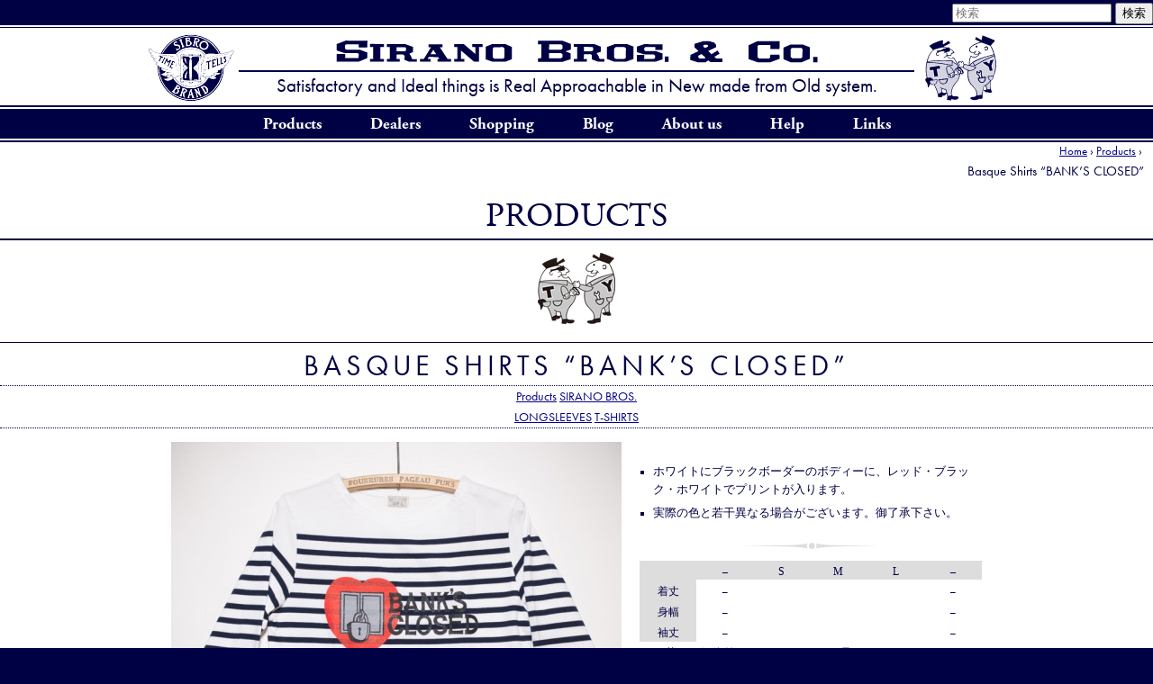

--- FILE ---
content_type: text/html; charset=UTF-8
request_url: https://siranobros.com/products/basque-shirts-banks-closed.html
body_size: 11671
content:
<!DOCTYPE html>
<!--[if IE 6]>
<html id="ie6" lang="ja">
<![endif]-->
<!--[if IE 7]>
<html id="ie7" lang="ja">
<![endif]-->
<!--[if IE 8]>
<html id="ie8" lang="ja">
<![endif]-->
<!--[if !(IE 6) | !(IE 7) | !(IE 8)  ]><!-->
<html lang="ja">
<!--<![endif]-->
<head>
<meta charset="UTF-8" />
<meta name="viewport" content="width=device-width" />
<title>Basque Shirts &ldquo;BANK&rsquo;S CLOSED&rdquo; :  Products Information | Sirano Bros. &amp; Co.</title>
<link rel="profile" href="https://gmpg.org/xfn/11" />
<!-- <link rel="stylesheet" type="text/css" media="all" href="https://siranobros.com/wp-content/themes/sibro2101/style.css?ver=20250325090002" /> -->
<link rel="stylesheet" type="text/css" href="//siranobros.com/wp-content/cache/wpfc-minified/7w569nck/g43ed.css" media="all"/>
<link rel="pingback" href="https://siranobros.com/xmlrpc.php" />
<link rel="alternate" type="application/rss+xml" title="Sirano Bros. &amp; Co. » Feed" href="https://www.siranobros.com/?feed=rss2&cat=[4,12]">
<link rel="shortcut icon" type="image/vnd.microsoft.icon" href="https://siranobros.com/wp-content/themes/sibro2101/images/favicon.ico" />
<!--[if lt IE 8]>
<link rel="stylesheet" type="text/css" href="https://siranobros.com/wp-content/themes/sibro2101/style-ie7.css" media="screen" />
<![endif]-->
<!--[if lt IE 9]>
<script src="https://siranobros.com/wp-content/themes/sibro2101/js/html5.js" type="text/javascript"></script>
<![endif]-->
<meta name='robots' content='max-image-preview:large' />
<link rel='dns-prefetch' href='//stats.wp.com' />
<link rel='dns-prefetch' href='//v0.wordpress.com' />
<link rel="alternate" title="oEmbed (JSON)" type="application/json+oembed" href="https://siranobros.com/wp-json/oembed/1.0/embed?url=https%3A%2F%2Fsiranobros.com%2Fproducts%2Fbasque-shirts-banks-closed.html" />
<link rel="alternate" title="oEmbed (XML)" type="text/xml+oembed" href="https://siranobros.com/wp-json/oembed/1.0/embed?url=https%3A%2F%2Fsiranobros.com%2Fproducts%2Fbasque-shirts-banks-closed.html&#038;format=xml" />
<style id='wp-img-auto-sizes-contain-inline-css' type='text/css'>
img:is([sizes=auto i],[sizes^="auto," i]){contain-intrinsic-size:3000px 1500px}
/*# sourceURL=wp-img-auto-sizes-contain-inline-css */
</style>
<style id='wp-emoji-styles-inline-css' type='text/css'>
img.wp-smiley, img.emoji {
display: inline !important;
border: none !important;
box-shadow: none !important;
height: 1em !important;
width: 1em !important;
margin: 0 0.07em !important;
vertical-align: -0.1em !important;
background: none !important;
padding: 0 !important;
}
/*# sourceURL=wp-emoji-styles-inline-css */
</style>
<style id='wp-block-library-inline-css' type='text/css'>
:root{--wp-block-synced-color:#7a00df;--wp-block-synced-color--rgb:122,0,223;--wp-bound-block-color:var(--wp-block-synced-color);--wp-editor-canvas-background:#ddd;--wp-admin-theme-color:#007cba;--wp-admin-theme-color--rgb:0,124,186;--wp-admin-theme-color-darker-10:#006ba1;--wp-admin-theme-color-darker-10--rgb:0,107,160.5;--wp-admin-theme-color-darker-20:#005a87;--wp-admin-theme-color-darker-20--rgb:0,90,135;--wp-admin-border-width-focus:2px}@media (min-resolution:192dpi){:root{--wp-admin-border-width-focus:1.5px}}.wp-element-button{cursor:pointer}:root .has-very-light-gray-background-color{background-color:#eee}:root .has-very-dark-gray-background-color{background-color:#313131}:root .has-very-light-gray-color{color:#eee}:root .has-very-dark-gray-color{color:#313131}:root .has-vivid-green-cyan-to-vivid-cyan-blue-gradient-background{background:linear-gradient(135deg,#00d084,#0693e3)}:root .has-purple-crush-gradient-background{background:linear-gradient(135deg,#34e2e4,#4721fb 50%,#ab1dfe)}:root .has-hazy-dawn-gradient-background{background:linear-gradient(135deg,#faaca8,#dad0ec)}:root .has-subdued-olive-gradient-background{background:linear-gradient(135deg,#fafae1,#67a671)}:root .has-atomic-cream-gradient-background{background:linear-gradient(135deg,#fdd79a,#004a59)}:root .has-nightshade-gradient-background{background:linear-gradient(135deg,#330968,#31cdcf)}:root .has-midnight-gradient-background{background:linear-gradient(135deg,#020381,#2874fc)}:root{--wp--preset--font-size--normal:16px;--wp--preset--font-size--huge:42px}.has-regular-font-size{font-size:1em}.has-larger-font-size{font-size:2.625em}.has-normal-font-size{font-size:var(--wp--preset--font-size--normal)}.has-huge-font-size{font-size:var(--wp--preset--font-size--huge)}.has-text-align-center{text-align:center}.has-text-align-left{text-align:left}.has-text-align-right{text-align:right}.has-fit-text{white-space:nowrap!important}#end-resizable-editor-section{display:none}.aligncenter{clear:both}.items-justified-left{justify-content:flex-start}.items-justified-center{justify-content:center}.items-justified-right{justify-content:flex-end}.items-justified-space-between{justify-content:space-between}.screen-reader-text{border:0;clip-path:inset(50%);height:1px;margin:-1px;overflow:hidden;padding:0;position:absolute;width:1px;word-wrap:normal!important}.screen-reader-text:focus{background-color:#ddd;clip-path:none;color:#444;display:block;font-size:1em;height:auto;left:5px;line-height:normal;padding:15px 23px 14px;text-decoration:none;top:5px;width:auto;z-index:100000}html :where(.has-border-color){border-style:solid}html :where([style*=border-top-color]){border-top-style:solid}html :where([style*=border-right-color]){border-right-style:solid}html :where([style*=border-bottom-color]){border-bottom-style:solid}html :where([style*=border-left-color]){border-left-style:solid}html :where([style*=border-width]){border-style:solid}html :where([style*=border-top-width]){border-top-style:solid}html :where([style*=border-right-width]){border-right-style:solid}html :where([style*=border-bottom-width]){border-bottom-style:solid}html :where([style*=border-left-width]){border-left-style:solid}html :where(img[class*=wp-image-]){height:auto;max-width:100%}:where(figure){margin:0 0 1em}html :where(.is-position-sticky){--wp-admin--admin-bar--position-offset:var(--wp-admin--admin-bar--height,0px)}@media screen and (max-width:600px){html :where(.is-position-sticky){--wp-admin--admin-bar--position-offset:0px}}
/*# sourceURL=wp-block-library-inline-css */
</style><style id='global-styles-inline-css' type='text/css'>
:root{--wp--preset--aspect-ratio--square: 1;--wp--preset--aspect-ratio--4-3: 4/3;--wp--preset--aspect-ratio--3-4: 3/4;--wp--preset--aspect-ratio--3-2: 3/2;--wp--preset--aspect-ratio--2-3: 2/3;--wp--preset--aspect-ratio--16-9: 16/9;--wp--preset--aspect-ratio--9-16: 9/16;--wp--preset--color--black: #000000;--wp--preset--color--cyan-bluish-gray: #abb8c3;--wp--preset--color--white: #ffffff;--wp--preset--color--pale-pink: #f78da7;--wp--preset--color--vivid-red: #cf2e2e;--wp--preset--color--luminous-vivid-orange: #ff6900;--wp--preset--color--luminous-vivid-amber: #fcb900;--wp--preset--color--light-green-cyan: #7bdcb5;--wp--preset--color--vivid-green-cyan: #00d084;--wp--preset--color--pale-cyan-blue: #8ed1fc;--wp--preset--color--vivid-cyan-blue: #0693e3;--wp--preset--color--vivid-purple: #9b51e0;--wp--preset--gradient--vivid-cyan-blue-to-vivid-purple: linear-gradient(135deg,rgb(6,147,227) 0%,rgb(155,81,224) 100%);--wp--preset--gradient--light-green-cyan-to-vivid-green-cyan: linear-gradient(135deg,rgb(122,220,180) 0%,rgb(0,208,130) 100%);--wp--preset--gradient--luminous-vivid-amber-to-luminous-vivid-orange: linear-gradient(135deg,rgb(252,185,0) 0%,rgb(255,105,0) 100%);--wp--preset--gradient--luminous-vivid-orange-to-vivid-red: linear-gradient(135deg,rgb(255,105,0) 0%,rgb(207,46,46) 100%);--wp--preset--gradient--very-light-gray-to-cyan-bluish-gray: linear-gradient(135deg,rgb(238,238,238) 0%,rgb(169,184,195) 100%);--wp--preset--gradient--cool-to-warm-spectrum: linear-gradient(135deg,rgb(74,234,220) 0%,rgb(151,120,209) 20%,rgb(207,42,186) 40%,rgb(238,44,130) 60%,rgb(251,105,98) 80%,rgb(254,248,76) 100%);--wp--preset--gradient--blush-light-purple: linear-gradient(135deg,rgb(255,206,236) 0%,rgb(152,150,240) 100%);--wp--preset--gradient--blush-bordeaux: linear-gradient(135deg,rgb(254,205,165) 0%,rgb(254,45,45) 50%,rgb(107,0,62) 100%);--wp--preset--gradient--luminous-dusk: linear-gradient(135deg,rgb(255,203,112) 0%,rgb(199,81,192) 50%,rgb(65,88,208) 100%);--wp--preset--gradient--pale-ocean: linear-gradient(135deg,rgb(255,245,203) 0%,rgb(182,227,212) 50%,rgb(51,167,181) 100%);--wp--preset--gradient--electric-grass: linear-gradient(135deg,rgb(202,248,128) 0%,rgb(113,206,126) 100%);--wp--preset--gradient--midnight: linear-gradient(135deg,rgb(2,3,129) 0%,rgb(40,116,252) 100%);--wp--preset--font-size--small: 13px;--wp--preset--font-size--medium: 20px;--wp--preset--font-size--large: 36px;--wp--preset--font-size--x-large: 42px;--wp--preset--spacing--20: 0.44rem;--wp--preset--spacing--30: 0.67rem;--wp--preset--spacing--40: 1rem;--wp--preset--spacing--50: 1.5rem;--wp--preset--spacing--60: 2.25rem;--wp--preset--spacing--70: 3.38rem;--wp--preset--spacing--80: 5.06rem;--wp--preset--shadow--natural: 6px 6px 9px rgba(0, 0, 0, 0.2);--wp--preset--shadow--deep: 12px 12px 50px rgba(0, 0, 0, 0.4);--wp--preset--shadow--sharp: 6px 6px 0px rgba(0, 0, 0, 0.2);--wp--preset--shadow--outlined: 6px 6px 0px -3px rgb(255, 255, 255), 6px 6px rgb(0, 0, 0);--wp--preset--shadow--crisp: 6px 6px 0px rgb(0, 0, 0);}:where(.is-layout-flex){gap: 0.5em;}:where(.is-layout-grid){gap: 0.5em;}body .is-layout-flex{display: flex;}.is-layout-flex{flex-wrap: wrap;align-items: center;}.is-layout-flex > :is(*, div){margin: 0;}body .is-layout-grid{display: grid;}.is-layout-grid > :is(*, div){margin: 0;}:where(.wp-block-columns.is-layout-flex){gap: 2em;}:where(.wp-block-columns.is-layout-grid){gap: 2em;}:where(.wp-block-post-template.is-layout-flex){gap: 1.25em;}:where(.wp-block-post-template.is-layout-grid){gap: 1.25em;}.has-black-color{color: var(--wp--preset--color--black) !important;}.has-cyan-bluish-gray-color{color: var(--wp--preset--color--cyan-bluish-gray) !important;}.has-white-color{color: var(--wp--preset--color--white) !important;}.has-pale-pink-color{color: var(--wp--preset--color--pale-pink) !important;}.has-vivid-red-color{color: var(--wp--preset--color--vivid-red) !important;}.has-luminous-vivid-orange-color{color: var(--wp--preset--color--luminous-vivid-orange) !important;}.has-luminous-vivid-amber-color{color: var(--wp--preset--color--luminous-vivid-amber) !important;}.has-light-green-cyan-color{color: var(--wp--preset--color--light-green-cyan) !important;}.has-vivid-green-cyan-color{color: var(--wp--preset--color--vivid-green-cyan) !important;}.has-pale-cyan-blue-color{color: var(--wp--preset--color--pale-cyan-blue) !important;}.has-vivid-cyan-blue-color{color: var(--wp--preset--color--vivid-cyan-blue) !important;}.has-vivid-purple-color{color: var(--wp--preset--color--vivid-purple) !important;}.has-black-background-color{background-color: var(--wp--preset--color--black) !important;}.has-cyan-bluish-gray-background-color{background-color: var(--wp--preset--color--cyan-bluish-gray) !important;}.has-white-background-color{background-color: var(--wp--preset--color--white) !important;}.has-pale-pink-background-color{background-color: var(--wp--preset--color--pale-pink) !important;}.has-vivid-red-background-color{background-color: var(--wp--preset--color--vivid-red) !important;}.has-luminous-vivid-orange-background-color{background-color: var(--wp--preset--color--luminous-vivid-orange) !important;}.has-luminous-vivid-amber-background-color{background-color: var(--wp--preset--color--luminous-vivid-amber) !important;}.has-light-green-cyan-background-color{background-color: var(--wp--preset--color--light-green-cyan) !important;}.has-vivid-green-cyan-background-color{background-color: var(--wp--preset--color--vivid-green-cyan) !important;}.has-pale-cyan-blue-background-color{background-color: var(--wp--preset--color--pale-cyan-blue) !important;}.has-vivid-cyan-blue-background-color{background-color: var(--wp--preset--color--vivid-cyan-blue) !important;}.has-vivid-purple-background-color{background-color: var(--wp--preset--color--vivid-purple) !important;}.has-black-border-color{border-color: var(--wp--preset--color--black) !important;}.has-cyan-bluish-gray-border-color{border-color: var(--wp--preset--color--cyan-bluish-gray) !important;}.has-white-border-color{border-color: var(--wp--preset--color--white) !important;}.has-pale-pink-border-color{border-color: var(--wp--preset--color--pale-pink) !important;}.has-vivid-red-border-color{border-color: var(--wp--preset--color--vivid-red) !important;}.has-luminous-vivid-orange-border-color{border-color: var(--wp--preset--color--luminous-vivid-orange) !important;}.has-luminous-vivid-amber-border-color{border-color: var(--wp--preset--color--luminous-vivid-amber) !important;}.has-light-green-cyan-border-color{border-color: var(--wp--preset--color--light-green-cyan) !important;}.has-vivid-green-cyan-border-color{border-color: var(--wp--preset--color--vivid-green-cyan) !important;}.has-pale-cyan-blue-border-color{border-color: var(--wp--preset--color--pale-cyan-blue) !important;}.has-vivid-cyan-blue-border-color{border-color: var(--wp--preset--color--vivid-cyan-blue) !important;}.has-vivid-purple-border-color{border-color: var(--wp--preset--color--vivid-purple) !important;}.has-vivid-cyan-blue-to-vivid-purple-gradient-background{background: var(--wp--preset--gradient--vivid-cyan-blue-to-vivid-purple) !important;}.has-light-green-cyan-to-vivid-green-cyan-gradient-background{background: var(--wp--preset--gradient--light-green-cyan-to-vivid-green-cyan) !important;}.has-luminous-vivid-amber-to-luminous-vivid-orange-gradient-background{background: var(--wp--preset--gradient--luminous-vivid-amber-to-luminous-vivid-orange) !important;}.has-luminous-vivid-orange-to-vivid-red-gradient-background{background: var(--wp--preset--gradient--luminous-vivid-orange-to-vivid-red) !important;}.has-very-light-gray-to-cyan-bluish-gray-gradient-background{background: var(--wp--preset--gradient--very-light-gray-to-cyan-bluish-gray) !important;}.has-cool-to-warm-spectrum-gradient-background{background: var(--wp--preset--gradient--cool-to-warm-spectrum) !important;}.has-blush-light-purple-gradient-background{background: var(--wp--preset--gradient--blush-light-purple) !important;}.has-blush-bordeaux-gradient-background{background: var(--wp--preset--gradient--blush-bordeaux) !important;}.has-luminous-dusk-gradient-background{background: var(--wp--preset--gradient--luminous-dusk) !important;}.has-pale-ocean-gradient-background{background: var(--wp--preset--gradient--pale-ocean) !important;}.has-electric-grass-gradient-background{background: var(--wp--preset--gradient--electric-grass) !important;}.has-midnight-gradient-background{background: var(--wp--preset--gradient--midnight) !important;}.has-small-font-size{font-size: var(--wp--preset--font-size--small) !important;}.has-medium-font-size{font-size: var(--wp--preset--font-size--medium) !important;}.has-large-font-size{font-size: var(--wp--preset--font-size--large) !important;}.has-x-large-font-size{font-size: var(--wp--preset--font-size--x-large) !important;}
/*# sourceURL=global-styles-inline-css */
</style>
<style id='classic-theme-styles-inline-css' type='text/css'>
/*! This file is auto-generated */
.wp-block-button__link{color:#fff;background-color:#32373c;border-radius:9999px;box-shadow:none;text-decoration:none;padding:calc(.667em + 2px) calc(1.333em + 2px);font-size:1.125em}.wp-block-file__button{background:#32373c;color:#fff;text-decoration:none}
/*# sourceURL=/wp-includes/css/classic-themes.min.css */
</style>
<!-- <link rel='stylesheet' id='responsive-lightbox-nivo-css' href='https://siranobros.com/wp-content/plugins/responsive-lightbox/assets/nivo/nivo-lightbox.min.css?ver=1.3.1' type='text/css' media='all' /> -->
<!-- <link rel='stylesheet' id='responsive-lightbox-nivo-default-css' href='https://siranobros.com/wp-content/plugins/responsive-lightbox/assets/nivo/themes/default/default.css?ver=1.3.1' type='text/css' media='all' /> -->
<link rel="stylesheet" type="text/css" href="//siranobros.com/wp-content/cache/wpfc-minified/s9c0iwi/g43ed.css" media="all"/>
<!--n2css--><!--n2js--><script src='//siranobros.com/wp-content/cache/wpfc-minified/efxmp4az/2iq68.js' type="text/javascript"></script>
<!-- <script type="text/javascript" src="https://siranobros.com/wp-includes/js/jquery/jquery.min.js?ver=3.7.1" id="jquery-core-js"></script> -->
<!-- <script type="text/javascript" src="https://siranobros.com/wp-includes/js/jquery/jquery-migrate.min.js?ver=3.4.1" id="jquery-migrate-js"></script> -->
<!-- <script type="text/javascript" src="https://siranobros.com/wp-content/plugins/responsive-lightbox/assets/dompurify/purify.min.js?ver=3.1.7" id="dompurify-js"></script> -->
<script type="text/javascript" id="responsive-lightbox-sanitizer-js-before">
/* <![CDATA[ */
window.RLG = window.RLG || {}; window.RLG.sanitizeAllowedHosts = ["youtube.com","www.youtube.com","youtu.be","vimeo.com","player.vimeo.com"];
//# sourceURL=responsive-lightbox-sanitizer-js-before
/* ]]> */
</script>
<script src='//siranobros.com/wp-content/cache/wpfc-minified/8k4i8quo/2iq68.js' type="text/javascript"></script>
<!-- <script type="text/javascript" src="https://siranobros.com/wp-content/plugins/responsive-lightbox/js/sanitizer.js?ver=2.6.0" id="responsive-lightbox-sanitizer-js"></script> -->
<!-- <script type="text/javascript" src="https://siranobros.com/wp-content/plugins/responsive-lightbox/assets/nivo/nivo-lightbox.min.js?ver=1.3.1" id="responsive-lightbox-nivo-js"></script> -->
<!-- <script type="text/javascript" src="https://siranobros.com/wp-includes/js/underscore.min.js?ver=1.13.7" id="underscore-js"></script> -->
<!-- <script type="text/javascript" src="https://siranobros.com/wp-content/plugins/responsive-lightbox/assets/infinitescroll/infinite-scroll.pkgd.min.js?ver=4.0.1" id="responsive-lightbox-infinite-scroll-js"></script> -->
<script type="text/javascript" id="responsive-lightbox-js-before">
/* <![CDATA[ */
var rlArgs = {"script":"nivo","selector":"lightbox","customEvents":"","activeGalleries":true,"effect":"fadeScale","clickOverlayToClose":true,"keyboardNav":true,"errorMessage":"The requested content cannot be loaded. Please try again later.","woocommerce_gallery":false,"ajaxurl":"https:\/\/siranobros.com\/wp-admin\/admin-ajax.php","nonce":"2066c1c362","preview":false,"postId":3920,"scriptExtension":false};
//# sourceURL=responsive-lightbox-js-before
/* ]]> */
</script>
<script src='//siranobros.com/wp-content/cache/wpfc-minified/2di8b6oa/g43ed.js' type="text/javascript"></script>
<!-- <script type="text/javascript" src="https://siranobros.com/wp-content/plugins/responsive-lightbox/js/front.js?ver=2.6.0" id="responsive-lightbox-js"></script> -->
<link rel="https://api.w.org/" href="https://siranobros.com/wp-json/" /><link rel="alternate" title="JSON" type="application/json" href="https://siranobros.com/wp-json/wp/v2/posts/3920" /><link rel="EditURI" type="application/rsd+xml" title="RSD" href="https://siranobros.com/xmlrpc.php?rsd" />
<meta name="generator" content="WordPress 6.9" />
<link rel="canonical" href="https://siranobros.com/products/basque-shirts-banks-closed.html" />
<link rel='shortlink' href='https://wp.me/p4CYGg-11e' />
<style>img#wpstats{display:none}</style>
<!-- Jetpack Open Graph Tags -->
<meta property="og:type" content="article" />
<meta property="og:title" content="Basque Shirts &ldquo;BANK&rsquo;S CLOSED&rdquo;" />
<meta property="og:url" content="https://siranobros.com/products/basque-shirts-banks-closed.html" />
<meta property="og:description" content="Basque Shirts “BANK&rsquo;S CLOSED” Color: White&#038;B&hellip;" />
<meta property="article:published_time" content="2013-12-22T11:34:26+00:00" />
<meta property="article:modified_time" content="2013-12-23T08:11:38+00:00" />
<meta property="og:site_name" content="Sirano Bros. &amp; Co." />
<meta property="og:image" content="https://siranobros.com/wp-content/uploads/2013/12/13splst02_01.jpg" />
<meta property="og:image:width" content="800" />
<meta property="og:image:height" content="800" />
<meta property="og:image:alt" content="" />
<meta property="og:locale" content="ja_JP" />
<meta name="twitter:text:title" content="Basque Shirts &ldquo;BANK&rsquo;S CLOSED&rdquo;" />
<meta name="twitter:image" content="https://siranobros.com/wp-content/uploads/2013/12/13splst02_01.jpg?w=640" />
<meta name="twitter:card" content="summary_large_image" />
<!-- End Jetpack Open Graph Tags -->
<meta http-equiv="Content-Type" content="text/html; charset=utf-8">
<meta name="description" content="神奈川県茅ヶ崎市シラノ兄弟舎 洋服屋。時代にとらわれない品格あるサイクリスツクロージング。" />
<meta name="Keywords" content="siranobros,シラノ,シラノブロス,シラノ兄弟舎,星野商会,星野商會,SUGISACK,SUGI,SACK,hoodooman,motor,clothing ,モータークロージング,アメリカ雑貨,ビンテージ,トライアンフ,ホットロッド,ピンストライプ" />
<script type="text/javascript" src="//use.typekit.net/jvq4dca.js"></script>
<script type="text/javascript">try{Typekit.load();}catch(e){}</script>
<script>
(function(i,s,o,g,r,a,m){i['GoogleAnalyticsObject']=r;i[r]=i[r]||function(){
(i[r].q=i[r].q||[]).push(arguments)},i[r].l=1*new Date();a=s.createElement(o),
m=s.getElementsByTagName(o)[0];a.async=1;a.src=g;m.parentNode.insertBefore(a,m)
})(window,document,'script','//www.google-analytics.com/analytics.js','ga');
ga('create', 'UA-860771-1', 'auto');
ga('send', 'pageview');
</script>
<link rel="apple-touch-icon" sizes="180x180" href="/apple-touch-icon.png">
<link rel="icon" type="image/png" href="/favicon-32x32.png" sizes="32x32">
<link rel="icon" type="image/png" href="/favicon-16x16.png" sizes="16x16">
<link rel="manifest" href="/manifest.json">
<link rel="mask-icon" href="/safari-pinned-tab.svg" color="#5bbad5">
<meta name="msapplication-TileColor" content="#ffffff">
<meta name="msapplication-TileImage" content="/mstile-144x144.png">
<meta name="theme-color" content="#ffffff">
</head>
<body class="wp-singular post-template-default single single-post postid-3920 single-format-standard wp-theme-sibro2101 singular products products_8_siranobros two-column right-sidebar">
<div id="page" class="hfeed">
<header id="branding" role="banner">
<hgroup>
<h1 id="site-title"><span><a href="https://www.siranobros.com/" title="Sirano Bros. &amp; Co." rel="home">
<picture>
<source media="(max-width: 800px)" srcset="https://www.siranobros.com/_img/1205/hdtp_logo_m.svg">
<source srcset="https://www.siranobros.com/_img/1205/hdtp_logo-2.svg">
<img src="https://www.siranobros.com/_img/1205/hdtp_logo-2.svg" srcset="https://www.siranobros.com/_img/1205/hdtp_logo_m.svg 800w, https://www.siranobros.com/_img/1205/hdtp_logo-2.svg" alt="SIRANO BROS. &amp;Co." />
</picture>
<!--Sirano Bros. &amp; Co.-->
</a></span></h1>
<h2 id="site-description">Satisfactory and Ideal things is Real Approachable in New made from Old system.</h2>
<!-- bak<h2 id="site-description"><img src="https://siranobros.com/wp-content/themes/sibro2101/images/hdtp_h2-2.png" alt="Extra strong &ldquo;Utility Clothing&rdquo; for Toughest job."></h2> -->
</hgroup>
<form method="get" id="searchform" action="https://siranobros.com/">
<input type="hidden" value="-17,-5,-116" name="cat" />
<label for="s" class="assistive-text">検索</label>
<input type="text" class="field" name="s" id="s" placeholder="検索" />
<input type="submit" class="submit" name="submit" id="searchsubmit" value="検索" />
</form>
<nav id="access" role="navigation">
<h3 class="assistive-text">メインメニュー</h3>
<div class="skip-link"><a class="assistive-text" href="#content" title="メインコンテンツへ移動">メインコンテンツへ移動</a></div>
<div class="skip-link"><a class="assistive-text" href="#secondary" title="サブコンテンツへ移動">サブコンテンツへ移動</a></div>
<ul>
<li><a href="https://siranobros.com/products/" title="製品情報トップ（全カテゴリー）">Products</a>
<ol>
<li class="cat-item cat-item-20"><a href="https://siranobros.com/category/products/products_9_sibrobrand" title="SIBRO BRAND 商品一覧">SIBRO BRAND</a>
</li>
<li class="cat-item cat-item-21"><a href="https://siranobros.com/category/products/products_8_siranobros" title="SIRANO BROS. 商品一覧">SIRANO BROS.</a>
</li>
<li class="cat-item cat-sme"><a href="https://siranobros.com/sme" title="SiranoBros. Motorcycle Equipment 商品一覧" target="_blank">SiranoBros. Motorcycle Equipment</a>
</li>
<li class="cat-item cat-item-105"><a href="https://siranobros.com/category/products/products_7_siranocheapchic" title="Sibro CheapChic 商品一覧">Sirano CheapChic</a>
</li>
<li class="cat-item cat-item-94"><a href="https://siranobros.com/category/products/products_7_sbcollection" title="SB Collection">SB Collection</a>
</li>
</ol>
</li>
<li><a href="https://siranobros.com/dealer/" title="お取扱店様">Dealers</a></li>
<li><a href="//siranobros.shop-pro.jp/" title="ウェブストアトップページ">Shopping</a><ol><li><a href="//siranobros.shop-pro.jp/?mode=cate&csid=0&cbid=581032" title="ウェブストア:Tシャツ一覧">T-shirts &raquo;</a></li><li><a href="//siranobros.shop-pro.jp/?mode=cate&csid=0&cbid=581033" title="ウェブストア:シャツ商品一覧">Shirts &raquo;</a></li><li><a href="//siranobros.shop-pro.jp/?mode=cate&csid=0&cbid=581034" title="ウェブストア:スウェットウェア商品一覧">Sweatwear &raquo;</a></li><li><a href="//siranobros.shop-pro.jp/?mode=cate&csid=0&cbid=581035" title="ウェブストア:アウターウェア商品一覧">Outerwear &raquo;</a></li><li><a href="//siranobros.shop-pro.jp/?mode=cate&csid=0&cbid=581036" title="ウェブストア:パンツ商品一覧">Pants &raquo;</a></li><li><a href="//siranobros.shop-pro.jp/?mode=cate&csid=0&cbid=2326958" title="ウェブストア:キッズ&amp;ベビー商品一覧">Kids &raquo;</a></li><li><a href="//siranobros.shop-pro.jp/?mode=cate&csid=0&cbid=2326961" title="ウェブストア:レディース商品一覧">Ladies &raquo;</a></li><li><a href="//siranobros.shop-pro.jp/?mode=cate&csid=0&cbid=2326931" title="ウェブストア:アンダーウェア商品一覧">Underwear &raquo;</a></li><li><a href="//siranobros.shop-pro.jp/?mode=cate&csid=0&cbid=581038" title="ウェブストア:アクセサリー商品一覧">Accessories &raquo;</a></li><li><a href="//siranobros.shop-pro.jp/?mode=cate&csid=0&cbid=581043" title="ウェブストア:グッズ 小物 商品一覧">Goods etc. &raquo;</a></li><li><a href="//siranobros.shop-pro.jp/?mode=cate&cbid=581043&csid=6" title="ウェブストア:モーターサイクルグッズ 商品一覧">Motorcycle Goods &raquo;</a></li></ol></li>
<li><a href="https://siranobros.com/blog/" title="ブログトップ(全カテゴリー)">Blog</a><ol>	<li class="cat-item cat-item-6"><a href="https://siranobros.com/category/blog/blog_clothing">Clothing</a>
</li>
<li class="cat-item cat-item-7"><a href="https://siranobros.com/category/blog/blog_accessories">Accessories</a>
</li>
<li class="cat-item cat-item-8"><a href="https://siranobros.com/category/blog/blog_display">Display</a>
</li>
<li class="cat-item cat-item-9"><a href="https://siranobros.com/category/blog/blog_motorfan">Motor Fan</a>
</li>
<li class="cat-item cat-item-10"><a href="https://siranobros.com/category/blog/blog_event">Event</a>
</li>
<li class="cat-item cat-item-11"><a href="https://siranobros.com/category/blog/blog_others">Others</a>
</li>
<li class="cat-item cat-item-37"><a href="https://siranobros.com/category/blog/information">Information</a>
</li>
<li class="cat-item cat-item-125"><a href="https://siranobros.com/category/blog/blog_goods">Goods</a>
</li>
</ol></li>
<li><a href="https://siranobros.com/about-us" title="当店について">About us</a></li>
<li><a href="//siranobros.shop-pro.jp/?mode=f2" title="ヘルプ/ご注文方法等(ウェブストア)">Help</a></li>
<li><a href="https://siranobros.com/link/" title="リンク">Links</a></li>
</ul>
</nav><!-- #access -->
</header><!-- #branding -->
<div id="main">
<section id="content" class=" content-single-products clearfix">
<header class="page-header">
<a href="https://siranobros.com/" title="トップページ" rel="home">Home</a> &rsaquo; <a href="https://siranobros.com/category/products">Products</a> &rsaquo; &nbsp;&nbsp;&nbsp;<h1 class="page-title">Basque Shirts &ldquo;BANK&rsquo;S CLOSED&rdquo;</h1>
<h2><a href="https://siranobros.com/products/" title="製品情報トップ">Products</a></h2>
<p><a href="https://siranobros.com/products/products_8_siranobros" title="製品情報:SIRANO BROS. (シラノブロス)"><img src="https://siranobros.com/wp-content/themes/sibro2101/images/prod_tp_sr_logo.png" srcset="https://siranobros.com/wp-content/themes/sibro2101/images/prod_tp_sr_logo.png 1x, https://siranobros.com/wp-content/themes/sibro2101/images/prod_tp_sr_logo_2x.png 2x" alt="SIRANO BROS." /></a></P>
</header>
<nav id="nav-single">
<h3 class="assistive-text">投稿ナビゲーション</h3>
</nav><!-- #nav-single -->
<div id="primary">
<article id="post-3920" class="post-3920 post type-post status-publish format-standard has-post-thumbnail hentry category-products category-products_8_siranobros tag-longsleeves tag-t-shirts">
<header class="entry-header">
<h1 class="entry-title">Basque Shirts &ldquo;BANK&rsquo;S CLOSED&rdquo;</h1>
<div class="entry-meta">
<a href="https://siranobros.com/category/products" rel="category tag">Products</a> <a href="https://siranobros.com/category/products/products_8_siranobros" rel="category tag">SIRANO BROS.</a><span><a href="https://siranobros.com/tag/longsleeves" rel="tag">LONGSLEEVES</a> <a href="https://siranobros.com/tag/t-shirts" rel="tag">T-SHIRTS</a></span>		</div><!-- .entry-meta -->
</header><!-- .entry-header -->
<div class="entry-contentbox">
<div class="entry_imgbox">
<img width="500" height="500" src="https://siranobros.com/wp-content/uploads/2013/12/13splst02_01-500x500.jpg" class="attachment-500x500 size-500x500 wp-post-image" alt="" decoding="async" fetchpriority="high" srcset="https://siranobros.com/wp-content/uploads/2013/12/13splst02_01-500x500.jpg 500w, https://siranobros.com/wp-content/uploads/2013/12/13splst02_01-300x300.jpg 300w, https://siranobros.com/wp-content/uploads/2013/12/13splst02_01.jpg 800w" sizes="(max-width: 500px) 100vw, 500px" />			
<style type="text/css">
#gallery-1 {
margin: auto;
}
#gallery-1 .gallery-item {
float: left;
margin-top: 10px;
text-align: center;
width: 100%;
}
#gallery-1 img {
border: 2px solid #cfcfcf;
}
#gallery-1 .gallery-caption {
margin-left: 0;
}
/* see gallery_shortcode() in wp-includes/media.php */
</style>
<div id='gallery-1' class='gallery galleryid-3920 gallery-columns-0 gallery-size-thumbnail'><dl class='gallery-item'>
<dt class='gallery-icon landscape'>
<a href='https://siranobros.com/wp-content/uploads/2013/12/13splst02_01.jpg' title="" data-rl_title="" class="rl-gallery-link" data-rl_caption="" data-rel="lightbox-gallery-1"><img width="300" height="300" src="https://siranobros.com/wp-content/uploads/2013/12/13splst02_01-300x300.jpg" class="attachment-thumbnail size-thumbnail" alt="" decoding="async" srcset="https://siranobros.com/wp-content/uploads/2013/12/13splst02_01-300x300.jpg 300w, https://siranobros.com/wp-content/uploads/2013/12/13splst02_01-500x500.jpg 500w, https://siranobros.com/wp-content/uploads/2013/12/13splst02_01.jpg 800w" sizes="(max-width: 300px) 100vw, 300px" /></a>
</dt></dl><dl class='gallery-item'>
<dt class='gallery-icon landscape'>
<a href='https://siranobros.com/wp-content/uploads/2013/12/13splst02_02.jpg' title="" data-rl_title="" class="rl-gallery-link" data-rl_caption="" data-rel="lightbox-gallery-1"><img width="300" height="300" src="https://siranobros.com/wp-content/uploads/2013/12/13splst02_02-300x300.jpg" class="attachment-thumbnail size-thumbnail" alt="" decoding="async" srcset="https://siranobros.com/wp-content/uploads/2013/12/13splst02_02-300x300.jpg 300w, https://siranobros.com/wp-content/uploads/2013/12/13splst02_02-500x500.jpg 500w, https://siranobros.com/wp-content/uploads/2013/12/13splst02_02.jpg 800w" sizes="(max-width: 300px) 100vw, 300px" /></a>
</dt></dl><dl class='gallery-item'>
<dt class='gallery-icon landscape'>
<a href='https://siranobros.com/wp-content/uploads/2013/12/13splst02_03.jpg' title="" data-rl_title="" class="rl-gallery-link" data-rl_caption="" data-rel="lightbox-gallery-1"><img width="300" height="300" src="https://siranobros.com/wp-content/uploads/2013/12/13splst02_03-300x300.jpg" class="attachment-thumbnail size-thumbnail" alt="" decoding="async" loading="lazy" srcset="https://siranobros.com/wp-content/uploads/2013/12/13splst02_03-300x300.jpg 300w, https://siranobros.com/wp-content/uploads/2013/12/13splst02_03-500x500.jpg 500w, https://siranobros.com/wp-content/uploads/2013/12/13splst02_03.jpg 800w" sizes="auto, (max-width: 300px) 100vw, 300px" /></a>
</dt></dl><dl class='gallery-item'>
<dt class='gallery-icon landscape'>
<a href='https://siranobros.com/wp-content/uploads/2013/12/13splst02_04.jpg' title="" data-rl_title="" class="rl-gallery-link" data-rl_caption="" data-rel="lightbox-gallery-1"><img width="300" height="300" src="https://siranobros.com/wp-content/uploads/2013/12/13splst02_04-300x300.jpg" class="attachment-thumbnail size-thumbnail" alt="" decoding="async" loading="lazy" srcset="https://siranobros.com/wp-content/uploads/2013/12/13splst02_04-300x300.jpg 300w, https://siranobros.com/wp-content/uploads/2013/12/13splst02_04-500x500.jpg 500w, https://siranobros.com/wp-content/uploads/2013/12/13splst02_04.jpg 800w" sizes="auto, (max-width: 300px) 100vw, 300px" /></a>
</dt></dl>
</div>
</div>
<section class="entry-content">
<h3 class="assistive-text">商品詳細</h3>
<ul>
<li>ホワイトにブラックボーダーのボディーに、レッド・ブラック・ホワイトでプリントが入ります。</li>
<li>実際の色と若干異なる場合がございます。御了承下さい。</li>
</ul>
<table class="size-chart">
<tbody>
<tr>
<th></th>
<th>&#8211;</th>
<th>S</th>
<th>M</th>
<th>L</th>
<th>&#8211;</th>
</tr>
<tr>
<th>着丈</th>
<td>&#8211;</td>
<td></td>
<td></td>
<td></td>
<td>&#8211;</td>
</tr>
<tr>
<th>身幅</th>
<td>&#8211;</td>
<td></td>
<td></td>
<td></td>
<td>&#8211;</td>
</tr>
<tr>
<th>袖丈</th>
<td>&#8211;</td>
<td></td>
<td></td>
<td></td>
<td>&#8211;</td>
</tr>
<tr>
<td class="size-chart_footer" colspan="5">若干の個体差がございます。ご了承下さい。</td>
<td class="size-chart_footer">(cm)</td>
</tr>
</tbody>
</table>		</section><!-- .entry-content -->
<footer class="entry-meta">
<div class="foot_meta"> | <a href="https://siranobros.com/category/products" rel="category tag">Products</a>|<a href="https://siranobros.com/category/products/products_8_siranobros" rel="category tag">SIRANO BROS.</a>|<br> | <a href="https://siranobros.com/tag/longsleeves" rel="tag">LONGSLEEVES</a> | <a href="https://siranobros.com/tag/t-shirts" rel="tag">T-SHIRTS</a></span> | </div>
<ul class="foot_field">
<li class="foot_fileldtitle">Basque Shirts &ldquo;BANK&rsquo;S CLOSED&rdquo;</li>
<li>StyleNo.13SP-LST02</li>
<li>Sizes: S / M / L</li>												<li>Price: 7500yen + tax</li>
<li class="foot_fieldlink">
<a href="https://siranobros.com/dealer/" title="お取扱店様一覧ページ" class="foot_fieldlink_dealers">Buy at Dealers</a>
<a href="//siranobros.shop-pro.jp/?pid=68611323" title="ウェブストア：商品ページへ" class=" foot_fieldlink_webstore">Buy Online</a>
<a href="https://secure.shop-pro.jp/?mode=inq&shop_id=PA01014130&pid=68611323" title="ウェブストア：お問い合わせページへ" class=" foot_fieldlink_webstore">Contact Us</a>
</li>
</ul>
<div class="ninja_onebutton">
<script type="text/javascript">
//<![CDATA[
(function(d){
if(typeof(window.NINJA_CO_JP_ONETAG_BUTTON_72996990a7d99332487f460114e61412)=='undefined'){
document.write("<sc"+"ript type='text\/javascript' src='//omt.shinobi.jp\/b\/72996990a7d99332487f460114e61412'><\/sc"+"ript>");
}else{
window.NINJA_CO_JP_ONETAG_BUTTON_72996990a7d99332487f460114e61412.ONETAGButton_Load();}
})(document);
//]]>
</script><span class="ninja_onebutton_hidden" style="display:none;">https://siranobros.com/products/basque-shirts-banks-closed.html</span><span style="display:none;" class="ninja_onebutton_hidden">Basque Shirts &ldquo;BANK&rsquo;S CLOSED&rdquo;</span>
<div class="ninja_onebutton2">
<div class="pinit-button"><script async defer src="//assets.pinterest.com/js/pinit.js"></script>
<a data-pin-do="buttonBookmark" data-pin-lang="en" href="https://www.pinterest.com/pin/create/button/"></a></div>
<span class="ninja_onebutton_hidden" style="display:none;">https://siranobros.com/products/basque-shirts-banks-closed.html</span><span style="display:none;" class="ninja_onebutton_hidden">Basque Shirts &ldquo;BANK&rsquo;S CLOSED&rdquo;</span>
</div>
</div>
</footer><!-- .entry-meta -->
</div>
<div class="foot_nextpostlink">&laquo; <a href="https://siranobros.com/products/sailor-sweater-dont-speed.html" rel="next">Sailor Sweater &ldquo;DON&rsquo;T SPEED&rdquo;</a></div>
<div class="foot_prevpostlink"><a href="https://siranobros.com/products/totebag-wolf-pack.html" rel="prev">ToteBag &ldquo;WOLF PACK&rdquo;</a> &raquo;
</article><!-- #post-3920 -->
<p class="totop"><a title="ページ上部へ" href="#branding"><img src="https://siranobros.com/_img/1205/ct_totop.png" alt="Back to Top"></a></p>
<div id="comments">
<p class="nocomments"></p>
</div><!-- #comments -->
</div><!-- #primary -->
</section><!-- #content -->

</div><!-- #main -->
<footer id="colophon" role="contentinfo">
<div class="footeraddressbox clearfix">
<p>
Follow Us!<img src="https://siranobros.com/wp-content/themes/sibro2101/images/snslogo_followus.png" srcset="https://siranobros.com/wp-content/themes/sibro2101/images/snslogo_followus.png 1x, https://siranobros.com/wp-content/themes/sibro2101/images/snslogo_followus-2x.png 2x" class="footeraddressbox_followus"><br>
<a href="https://www.facebook.com/siranobros" title="フェイスブックページ"><img src="https://siranobros.com/wp-content/themes/sibro2101/images/snslogo_fb.png" srcset="https://siranobros.com/wp-content/themes/sibro2101/images/snslogo_fb.png 1x, https://siranobros.com/wp-content/themes/sibro2101/images/snslogo_fb-2x.png 2x" alt="facebook"></a>
<a href="https://www.instagram.com/siranobros/" title="インスタグラム"><img src="https://siranobros.com/wp-content/themes/sibro2101/images/snslogo_insta.png" srcset="https://siranobros.com/wp-content/themes/sibro2101/images/snslogo_insta.png 1x, https://siranobros.com/wp-content/themes/sibro2101/images/snslogo_insta-2x.png 2x" alt="instagram"></a>
<a href="https://line.me/R/ti/p/%40grj3515i" title="Line@ 友だち追加ボタン"><img src="https://siranobros.com/wp-content/themes/sibro2101/images/snslogo_line.png" srcset="https://siranobros.com/wp-content/themes/sibro2101/images/snslogo_line.png 1x, https://siranobros.com/wp-content/themes/sibro2101/images/snslogo_line-2x.png 2x" alt="line@"></a>
<a href="https://twitter.com/siranobros" title="Twitter"><img src="https://siranobros.com/wp-content/themes/sibro2101/images/snslogo_twitter.png" srcset="https://siranobros.com/wp-content/themes/sibro2101/images/snslogo_twitter.png 1x, https://siranobros.com/wp-content/themes/sibro2101/images/snslogo_twitter-2x.png 2x" alt="Twitter"></a>
<a href="https://jp.pinterest.com/siranobros/pins/" title="Pinterest"><img src="https://siranobros.com/wp-content/themes/sibro2101/images/snslogo_pinte.png" srcset="https://siranobros.com/wp-content/themes/sibro2101/images/snslogo_pinte.png 1x, https://siranobros.com/wp-content/themes/sibro2101/images/snslogo_pinte-2x.png 2x" alt="pinterest"></a>
</p>
<ul>
<li>Mail: <a href="mailto:info@siranobros.com" class="footeraddress_maillink">info@siranobros.com</a></li>
<li>Phone&amp;FAX: 0467-82-5829</li>
<li>1206-5, Nakajima, Chigasaki-shi, Kanagawa 253-0073 Japan</li>
<li>StoreHours: Mon–FRI12:00&ndash;20:00 | SAT&amp;SUN11:00&ndash;20:00</li>
<li>Closed: Wednesday/Thursday</li>
</ul>
<h3>SIRANO BROS. &amp;Co.</h3>
</div>
<nav>
<h3 class="assistive-text">フッターナビゲーション</h3>
<ul class="clearfix">
<li><a href="https://siranobros.com/" title="トップページへ">Home</a></li>
<li><a href="https://siranobros.com/site-map/" title="サイトマップ">Site map</a></li>
<li><a href="//siranobros.shop-pro.jp/?mode=f2" title="ヘルプ(ウェブストア)">Help</a></li>
<li><a href="//siranobros.shop-pro.jp/?mode=sk" title="特定商取引法に基づく表記(ウェブストア)">Terms</a></li>
<li><a href="//siranobros.shop-pro.jp/?mode=privacy" title="プライバシーポリシー(ウェブストア)">Privacy &amp; Security</a></li>
</ul>
<!--			<div class="sns_button clearfix">
<div class="pinterest_follow"><a data-pin-do="buttonFollow" href="//www.pinterest.com/siranobros/">View on Pinterest</a></div>
<div class="instagram_follow"><a href="//instagram.com/siranobros?ref=badge" class="ig-b- ig-b-v-24"><img src="https://siranobros.com/wp-content/themes/sibro2101/images/ig-badge-view-20.png" alt="Instagram" /></a></div>
<div class="facebook_follow"><a href="https://www.facebook.com/siranobros"><img src="https://siranobros.com/wp-content/themes/sibro2101/images/ft_fblogo.png"></a></div>
</div>-->
</nav>
<address>Copyright&copy; 2006&ndash;2026 Sirano Bros &amp;Co. All rights reserved.	</footer><!-- #colophon -->
</div><!-- #page -->
<script type="speculationrules">
{"prefetch":[{"source":"document","where":{"and":[{"href_matches":"/*"},{"not":{"href_matches":["/wp-*.php","/wp-admin/*","/wp-content/uploads/*","/wp-content/*","/wp-content/plugins/*","/wp-content/themes/sibro2101/*","/*\\?(.+)"]}},{"not":{"selector_matches":"a[rel~=\"nofollow\"]"}},{"not":{"selector_matches":".no-prefetch, .no-prefetch a"}}]},"eagerness":"conservative"}]}
</script>
<script type="text/javascript" src="https://siranobros.com/wp-includes/js/comment-reply.min.js?ver=6.9" id="comment-reply-js" async="async" data-wp-strategy="async" fetchpriority="low"></script>
<script type="text/javascript" id="jetpack-stats-js-before">
/* <![CDATA[ */
_stq = window._stq || [];
_stq.push([ "view", JSON.parse("{\"v\":\"ext\",\"blog\":\"68395068\",\"post\":\"3920\",\"tz\":\"9\",\"srv\":\"siranobros.com\",\"j\":\"1:15.3.1\"}") ]);
_stq.push([ "clickTrackerInit", "68395068", "3920" ]);
//# sourceURL=jetpack-stats-js-before
/* ]]> */
</script>
<script type="text/javascript" src="https://stats.wp.com/e-202602.js" id="jetpack-stats-js" defer="defer" data-wp-strategy="defer"></script>
<script id="wp-emoji-settings" type="application/json">
{"baseUrl":"https://s.w.org/images/core/emoji/17.0.2/72x72/","ext":".png","svgUrl":"https://s.w.org/images/core/emoji/17.0.2/svg/","svgExt":".svg","source":{"concatemoji":"https://siranobros.com/wp-includes/js/wp-emoji-release.min.js?ver=6.9"}}
</script>
<script type="module">
/* <![CDATA[ */
/*! This file is auto-generated */
const a=JSON.parse(document.getElementById("wp-emoji-settings").textContent),o=(window._wpemojiSettings=a,"wpEmojiSettingsSupports"),s=["flag","emoji"];function i(e){try{var t={supportTests:e,timestamp:(new Date).valueOf()};sessionStorage.setItem(o,JSON.stringify(t))}catch(e){}}function c(e,t,n){e.clearRect(0,0,e.canvas.width,e.canvas.height),e.fillText(t,0,0);t=new Uint32Array(e.getImageData(0,0,e.canvas.width,e.canvas.height).data);e.clearRect(0,0,e.canvas.width,e.canvas.height),e.fillText(n,0,0);const a=new Uint32Array(e.getImageData(0,0,e.canvas.width,e.canvas.height).data);return t.every((e,t)=>e===a[t])}function p(e,t){e.clearRect(0,0,e.canvas.width,e.canvas.height),e.fillText(t,0,0);var n=e.getImageData(16,16,1,1);for(let e=0;e<n.data.length;e++)if(0!==n.data[e])return!1;return!0}function u(e,t,n,a){switch(t){case"flag":return n(e,"\ud83c\udff3\ufe0f\u200d\u26a7\ufe0f","\ud83c\udff3\ufe0f\u200b\u26a7\ufe0f")?!1:!n(e,"\ud83c\udde8\ud83c\uddf6","\ud83c\udde8\u200b\ud83c\uddf6")&&!n(e,"\ud83c\udff4\udb40\udc67\udb40\udc62\udb40\udc65\udb40\udc6e\udb40\udc67\udb40\udc7f","\ud83c\udff4\u200b\udb40\udc67\u200b\udb40\udc62\u200b\udb40\udc65\u200b\udb40\udc6e\u200b\udb40\udc67\u200b\udb40\udc7f");case"emoji":return!a(e,"\ud83e\u1fac8")}return!1}function f(e,t,n,a){let r;const o=(r="undefined"!=typeof WorkerGlobalScope&&self instanceof WorkerGlobalScope?new OffscreenCanvas(300,150):document.createElement("canvas")).getContext("2d",{willReadFrequently:!0}),s=(o.textBaseline="top",o.font="600 32px Arial",{});return e.forEach(e=>{s[e]=t(o,e,n,a)}),s}function r(e){var t=document.createElement("script");t.src=e,t.defer=!0,document.head.appendChild(t)}a.supports={everything:!0,everythingExceptFlag:!0},new Promise(t=>{let n=function(){try{var e=JSON.parse(sessionStorage.getItem(o));if("object"==typeof e&&"number"==typeof e.timestamp&&(new Date).valueOf()<e.timestamp+604800&&"object"==typeof e.supportTests)return e.supportTests}catch(e){}return null}();if(!n){if("undefined"!=typeof Worker&&"undefined"!=typeof OffscreenCanvas&&"undefined"!=typeof URL&&URL.createObjectURL&&"undefined"!=typeof Blob)try{var e="postMessage("+f.toString()+"("+[JSON.stringify(s),u.toString(),c.toString(),p.toString()].join(",")+"));",a=new Blob([e],{type:"text/javascript"});const r=new Worker(URL.createObjectURL(a),{name:"wpTestEmojiSupports"});return void(r.onmessage=e=>{i(n=e.data),r.terminate(),t(n)})}catch(e){}i(n=f(s,u,c,p))}t(n)}).then(e=>{for(const n in e)a.supports[n]=e[n],a.supports.everything=a.supports.everything&&a.supports[n],"flag"!==n&&(a.supports.everythingExceptFlag=a.supports.everythingExceptFlag&&a.supports[n]);var t;a.supports.everythingExceptFlag=a.supports.everythingExceptFlag&&!a.supports.flag,a.supports.everything||((t=a.source||{}).concatemoji?r(t.concatemoji):t.wpemoji&&t.twemoji&&(r(t.twemoji),r(t.wpemoji)))});
//# sourceURL=https://siranobros.com/wp-includes/js/wp-emoji-loader.min.js
/* ]]> */
</script>
<script type="text/javascript" async src="//assets.pinterest.com/js/pinit.js"></script>
</body>
</html><!-- WP Fastest Cache file was created in 0.354 seconds, on 2026/01/09 @ 14:24 -->

--- FILE ---
content_type: application/javascript
request_url: https://x9.shinobi.jp/track?cid=453134534&ref=&jsref=https%3A%2F%2Fsiranobros.com%2Fproducts%2Fbasque-shirts-banks-closed.html&time=1768972005082&x9uid=d1c06810-1734-48ae-93ed-17dbfc8c3970&imuid=null&picked=%7B%22453134534-109%22%3A%7B%22language%22%3A%22en-US%40posix%22%2C%22session_id%22%3A%223c242fb7-e921-4289-8780-30bb42b41d06%22%7D%7D&callback=__chikayo__.callback.C_1768972005071_8979&uid=5872e78f-0d74-487d-8b61-319626bab01d
body_size: 28
content:
__chikayo__.callback.C_1768972005071_8979('5872e78f-0d74-487d-8b61-319626bab01d');